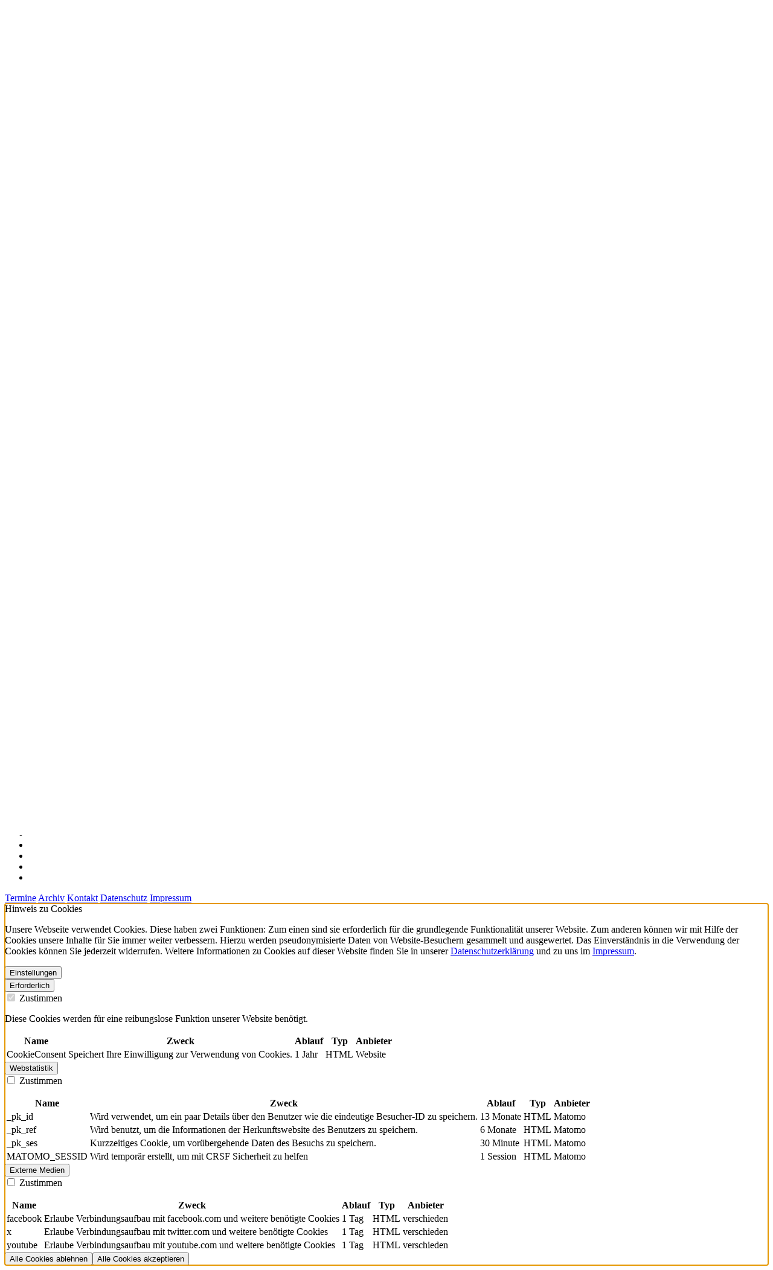

--- FILE ---
content_type: text/html; charset=utf-8
request_url: https://www.dsj.de/news/deutsche-sportjugend-gibt-startschuss-fuer-bewegungskampagne-move
body_size: 8166
content:
<!DOCTYPE html>
<html dir="ltr" lang="de">
<head>

<meta charset="utf-8">
<!-- 
	This TYPO3-Installation is provided by GWeb Solutions
	    https://www.gweb.de

	This website is powered by TYPO3 - inspiring people to share!
	TYPO3 is a free open source Content Management Framework initially created by Kasper Skaarhoj and licensed under GNU/GPL.
	TYPO3 is copyright 1998-2026 of Kasper Skaarhoj. Extensions are copyright of their respective owners.
	Information and contribution at https://typo3.org/
-->

<base href="https://www.dsj.de/">
<link rel="shortcut icon" href="/typo3conf/ext/dsj_core/Resources/Public/Img/favicon/favicon.ico" type="image/vnd.microsoft.icon">
<title>dsj.de: Deutsche Sportjugend gibt Startschuss für Bewegungskampagne „MOVE“</title>
<meta name="generator" content="TYPO3 CMS" />
<meta name="description" content="Über musikalische Annäherung sollen Kinder und Jugendliche wieder Lust auf Bewegung bekommen " />
<meta name="viewport" content="width=device-width, initial-scale=1" />
<meta property="og:title" content="Deutsche Sportjugend gibt Startschuss für Bewegungskampagne „MOVE“  " />
<meta property="og:type" content="article" />
<meta property="og:url" content="https://www.dsj.de/news/deutsche-sportjugend-gibt-startschuss-fuer-bewegungskampagne-move" />
<meta property="og:description" content="Über musikalische Annäherung sollen Kinder und Jugendliche wieder Lust auf Bewegung bekommen " />
<meta property="og:image" content="https://static-dsj-de.s3.amazonaws.com/_processed_/6/b/csm_Banner_dsj_stellt_sich_vor_DOSB_10.2025_DE_vektorisiert_stock.adobe.com_Mi...images_78b429f6ac.jpg" />
<meta name="twitter:card" content="summary_large_image" />
<meta name="twitter:title" content="Deutsche Sportjugend gibt Startschuss für Bewegungskampagne „MOVE“  " />
<meta name="twitter:image" content="https://static-dsj-de.s3.amazonaws.com/_processed_/6/b/csm_Banner_dsj_stellt_sich_vor_DOSB_10.2025_DE_vektorisiert_stock.adobe.com_Mi...images_78b429f6ac.jpg" />
<meta name="copyright" content="GWeb Solutions" />
<meta name="apple-mobile-web-app-capable" content="no" />
<meta name="theme-color" content="#ffffff" />
<meta name="google-site-verification" content="64VFnTHbsy9EOf_8SbQ52Nhjd-OaLNu2V9_i4eIPhho" />


<link rel="stylesheet" type="text/css" href="/typo3conf/ext/news/Resources/Public/Css/news-basic.css?1650992832" media="all">
<link rel="stylesheet" type="text/css" href="/typo3temp/assets/css/9933758952.css?1740045751" media="all">
<link rel="stylesheet" type="text/css" href="/typo3conf/ext/dsj_deutschlandkarte/Resources/Public/Css/map-extension.css?1742819681" media="all">
<link rel="stylesheet" type="text/css" href="/typo3conf/ext/fs_media_gallery/Resources/Public/Css/MediaAlbum.css?1642348851" media="all">
<link rel="stylesheet" type="text/css" href="/typo3conf/ext/cookieman/Resources/Public/Themes/bootstrap5-modal/cookieman-theme.min.css?1709749908" media="all">
<link rel="stylesheet" type="text/css" href="/typo3conf/ext/rx_shariff/Resources/Public/Css/shariff.min.css?1707314145" media="all">
<link rel="stylesheet" type="text/css" href="/typo3conf/ext/dsj_chatbot/Resources/Public/css/chatbot.css?1736507795" media="all">
<link rel="stylesheet" type="text/css" href="/typo3conf/ext/dsj_core/Resources/Public/Css/fontawesome.min.css?1740132753" media="all">
<link rel="stylesheet" type="text/css" href="/typo3conf/ext/dsj_core/Resources/Public/Css/light.min.css?1740132753" media="all">
<link rel="stylesheet" type="text/css" href="/typo3conf/ext/dsj_core/Resources/Public/Css/duotone.min.css?1740132753" media="all">
<link rel="stylesheet" type="text/css" href="/typo3conf/ext/dsj_core/Resources/Public/Css/brands.min.css?1740132753" media="all">
<link rel="stylesheet" type="text/css" href="/typo3conf/ext/dsj_core/Resources/Public/Css/slick.css?1740132753" media="all">
<link rel="stylesheet" type="text/css" href="/typo3conf/ext/dsj_core/Resources/Public/Css/video-js.min.css?1740132753" media="all">
<link rel="stylesheet" type="text/css" href="/typo3conf/ext/dsj_core/Resources/Public/Css/colorbox.css?1740132753" media="all">
<link rel="stylesheet" type="text/css" href="/typo3conf/ext/dsj_core/Resources/Public/Css/lightbox.min.css?1740132753" media="all">
<link rel="stylesheet" type="text/css" href="/typo3conf/ext/dsj_core/Resources/Public/Css/bootstrap.min.css?1740132753" media="all">
<link rel="stylesheet" type="text/css" href="/typo3conf/ext/dsj_core/Resources/Public/Css/main.css?1758272432" media="all">
<link rel="stylesheet" type="text/css" href="/typo3conf/ext/dsj_core/Resources/Public/Css/print.css?1740132753" media="print">
<link rel="stylesheet" type="text/css" href="/typo3conf/ext/dsj_japan_timeline/Resources/Public/css/timeline.css?1702633167" media="all">
<link rel="stylesheet" type="text/css" href="/typo3conf/ext/dsj_core/Resources/Public/Css/photoswipe.css?1740132753" media="all">
<link rel="stylesheet" type="text/css" href="/typo3conf/ext/gweb_interactive_images/Resources/Public/Css/img-grid.css?1747310045" media="all">


<script src="/typo3temp/assets/compressed/merged-04b8401c71fff6a365fc39f8d5fda0a2.js?1740132808"></script>
<script src="/typo3temp/assets/compressed/merged-c97e0266a20a26114929637b6514709e.js?1740132808"></script>


<script src="https://cdn-eu.readspeaker.com/script/8323/webReader/webReader.js?pids=wr" type="text/javascript" id="rs_req_Init"></script><link rel="apple-touch-icon" sizes="180x180" href="/typo3conf/ext/dsj_core/Resources/Public/Img/favicon/apple-touch-icon.png"><link rel="icon" href="/typo3conf/ext/dsj_core/Resources/Public/Img/favicon/apple-touch-icon.png">
<link rel="dns-prefetch" href="https://static-dsj-de.s3.amazonaws.com">
<link rel="canonical" href="https://www.dsj.de/news/deutsche-sportjugend-gibt-startschuss-fuer-bewegungskampagne-move"/>
</head>
<body>




					
						



					
					
						
					
					

    
	    <div id="c1113"></div>
        


	





	<!-- Twitter Card Data -->
	
	
			
		
	
	
	<!-- Open Graph data -->
	
			
		
	
	
	
			
			
		
	
	
	
	
	
	
	
	
	
	
	
	
	
	
	

	

	
			<header class="header readSpeakerContent" xmlns:f="http://www.w3.org/1999/html">
		

	<div class="header__nav-background js-stickyNavigation">
		<div class="header__nav-wrapper">
			<a href="/">
				<img class="header__logo" src="/typo3conf/ext/dsj_core/Resources/Public/Img/logo-dsj.png" width="535" height="160" alt="" />
			</a>
			<div class="header__tools">
				<span class="tools__contrast js-contrastSwitch">
					<i class="fa-duotone fa-circle-half-stroke"></i>Kontrastversion
				</span>

				<div class="tools__fontsize">
					<span class="font__letter font__letter--smaller js-fontResizeSmaller">A</span>
					<span class="font__letter font__letter--normal js-fontResizeNormal">A</span>
					<span class="font__letter font__letter--bigger js-fontResizeBigger">A</span>
				</div>
			</div>
			
			<div class="header-mobile-wrapper js-mainNavigation">
				<nav class="header__nav" aria-label="main">
					<ul><li class="nav__root js-navLink"><a href="/" title="Deutsche Sportjugend"><span>Deutsche Sportjugend</span></a><div class="submenu js-navSubMenu"><ul class="dropdown__sub"><li class="nav__link"><a href="/deutsche-sportjugend/wir-ueber-uns" title="Wir über uns">Wir über uns</a></li><li class="nav__link"><a href="/deutsche-sportjugend/wir-ueber-uns/geschaeftsstelle" title="Geschäftsstelle">Geschäftsstelle</a></li><li class="nav__link"><a href="/deutsche-sportjugend/wir-ueber-uns/vorstand" title="Gesamtvorstand">Gesamtvorstand</a></li><li class="nav__link"><a href="/deutsche-sportjugend/wir-ueber-uns/positionen" title="Positionierungen">Positionierungen</a></li><li class="nav__link"><a href="/deutsche-sportjugend/wir-ueber-uns/vollversammlung" title="Vollversammlung">Vollversammlung</a></li><li class="nav__link"><a href="/deutsche-sportjugend/wir-ueber-uns/hauptausschuss" title="Hauptausschuss">Hauptausschuss</a></li><li class="nav__link"><a href="/deutsche-sportjugend/wir-ueber-uns/mitgliedsorganisationen" title="Mitgliedsorganisationen">Mitgliedsorganisationen</a></li></ul></div></li><li class="nav__root js-navLink"><span>Themen</span><div class="submenu js-navSubMenu"><ul class="dropdown__sub"><li class="nav__link"><a href="/themen/bewegung-spiel-und-sport" title="Bewegung, Spiel und Sport">Bewegung, Spiel und Sport</a></li><li class="nav__link"><a href="/themen/demokratiestaerkung-antidiskriminierung" title="Demokratiestärkung &amp; Antidiskriminierung">Demokratiestärkung & Antidiskriminierung</a></li><li class="nav__link"><a href="/themen/digitalisierung" title="Digitalisierung">Digitalisierung</a></li><li class="nav__link"><a href="/themen/freiwilligendienste-im-sport" title="Freiwilligendienste im Sport">Freiwilligendienste im Sport</a></li><li class="nav__link"><a href="/themen/internationale-jugendarbeit-im-sport" title="Internationale Jugendarbeit im Sport">Internationale Jugendarbeit im Sport</a></li><li class="nav__link"><a href="/themen/engagementfoerderung" title="Junges Engagement">Junges Engagement</a></li><li class="nav__link"><a href="/themen/kinder-und-jugendschutz" title="Kinder- und Jugendschutz">Kinder- und Jugendschutz</a></li><li class="nav__link"><a href="/themen/kinderrechte" title="Kinderrechte">Kinderrechte</a></li><li class="nav__link"><a href="/themen/nachhaltigkeit" title="Nachhaltigkeit">Nachhaltigkeit</a></li><li class="nav__link"><a href="/themen/teilhabe-und-vielfalt" title="Teilhabe und Vielfalt">Teilhabe und Vielfalt</a></li></ul></div></li><li class="nav__root js-navLink"><span>Service</span><div class="submenu js-navSubMenu"><ul class="dropdown__sub"><li class="nav__link"><a href="/service/foerderung-national" title="Förderung national">Förderung national</a></li><li class="nav__link"><a href="/service/foerderung-international" title="Förderung international">Förderung international</a></li><li class="nav__link"><a href="/service/publikationen" title="Publikationen">Publikationen</a></li><li class="nav__link"><a href="https://newsletter.dsj.de/anmeldung" target="_blank" title="Newsletter">Newsletter</a></li><li class="nav__link"><a href="/service/zeitschrift-forum-kinder-und-jugendsport" title="Zeitschrift Forum Kinder- und Jugendsport">Zeitschrift Forum Kinder- und Jugendsport</a></li><li class="nav__link"><a href="/termine" title="Termine">Termine</a></li><li class="nav__link"><a href="/service/stellenboerse" title="Stellenbörse">Stellenbörse</a></li></ul></div></li><li class="nav__root js-navLink"><a href="/publikation" title="Publikationen"><i class="fa-light fa-cart-arrow-down icon-left"></i></a></li></ul>
				</nav>
			</div>
			<div class="burger-menu js-burgerMenu"></div>
		</div>
	</div>

	<div class="header__headline-wrapper">
		<h1 class="headline headline--header">Deutsche Sportjugend gibt Startschuss für Bewegungskampagne „MOVE“  </h1>
	</div>
	
		
	

	</header>

	<section class="section section--sidebar">
		
				<main class="section__main">
					<div class="content-wrapper">
						<span class="meta-info-pill" style="margin-bottom: 1rem; display: inline-block;">
							<time itemprop="datePublished" datetime="02-10-2021">
								02.10.2021
							</time>
						</span>
						
							<!-- teaser -->
							<div class="news-teaser-text" itemprop="description">
								<p>Über musikalische Annäherung sollen Kinder und Jugendliche wieder Lust auf Bewegung bekommen </p>
							</div>
						

						<!-- main text -->
						<div class="article__content" itemprop="articleBody">
							<p>Die Deutsche Sportjugend (dsj) will Kinder und Jugendliche nach der langen Zeit des Bewegungsmangels während der Corona-Pandemie wieder in Bewegung bringen und startet daher heute offiziell die Kampagne „MOVE“. Diese verfolgt das Ziel, Kinder und Jugendliche wortwörtlich wieder in Bewegung zu bringen. Hierzu geht die dsj neue Wege und wird vor allem auf die Kombination von Musik und Sport setzen.&nbsp;</p>
<p>„Wir freuen uns sehr über den Start von „MOVE“ und darauf, zielgruppenspezifische und an den Interessen von Kindern und Jugendlichen ausgerichtete Impulse zu geben“ schwärmt Stefan Raid, 1. Vorsitzender der Deutschen Sportjugend. „Mit unserem Musik-Ansatz gehen wir dabei ganz neue Wege“, ergänzt er.&nbsp;</p>
<p>In der ganzjährigen Kampagne wird es unterschiedliche Phasen und Themenschwerpunkte geben, so dass hier verschiedene Höhepunkte und bewegungsorientierte Challenges umgesetzt werden. Die Zielgruppe der Kinder und Jugendlichen wird dabei vorrangig über digitale Kanäle angesprochen. &nbsp;</p>
<p>Der Startschuss für „MOVE“ erfolgte heute im Rahmen eines Aktionstages beim Sportverein TSG Bergedorf von 1860 e.V. im Sportpark in Neuallermöhe in Hamburg. Stefan Raid gab mit der Eröffnung den Anstoß zu vielen weiteren deutschlandweiten Aktionstagen, die in diesem Jahr schwerpunktmäßig im Monat Oktober stattfinden. Weitere Aktionstage sind im kommenden Jahr für Mai und September geplant. Ausrichter eines Aktionstages kann deutschlandweit jeder Sportverein sein. Insbesondere Kinder und Jugendliche, die noch nicht in einem Sportverein sind, sollen die Möglichkeiten bekommen, Bewegungsangebote auszuprobieren. Hierfür können Vereine Förderungen bei der Deutschen Sportjugend beantragen. &nbsp;</p>
<p>Die dsj-Bewegungskampagne, gefördert vom Bundesministerium für Familien, Soziales, Frauen und Jugend (BMFSFJ), wurde bereits in den letzten Wochen intensiv vorbereitet. Nun erfolgt der offizielle Start der bundesweiten Kampagne „MOVE“ und die Umsetzung von Bewegungsangeboten in den Sportvereinen. Ziel ist es, insgesamt 1 Millionen Kinder und Jugendliche zu erreichen. &nbsp;</p>
<p>Weitere Informationen erhalten Sie auf der Kampagnen-Webseite <a href="http://www.move-sport.de" target="_blank" rel="noreferrer">www.move-sport.de</a>.&nbsp;</p>
<p>&nbsp;</p>
<p>&nbsp;</p>

							<br>
							
						</div>

					</div>
					
						<!-- Link Back -->
						<a class="button" href="/">
							<i class="fa-light fa-arrow-left-long"></i>
							Zurück
						</a>
					
				</main>


				<aside class="section__sidebar">
					<div id="readspeaker-wrapper" class="container">
						<div id="readspeaker_button1" class="rs_skip rsbtn rs_preserve">
    <a rel="nofollow" class="rsbtn_play" accesskey="L" title="Um den Text anzuh&ouml;ren, verwenden Sie bitte ReadSpeaker" href="https://app-eu.readspeaker.com/cgi-bin/rsent?customerid=8323&amp;lang=de_de&amp;readclass=section__main&amp;url=https://www.dsj.de/news/deutsche-sportjugend-gibt-startschuss-fuer-bewegungskampagne-move">
        <span class="rsbtn_left rsimg rspart"><span class="rsbtn_text"><span>Vorlesen</span></span></span>
        <span class="rsbtn_right rsimg rsplay rspart"></span>
    </a>
</div>
					</div>
					
						
						<div class="sidebar__component">
							<h5 class="headline headline--aside">News teilen</h5>
							
								
    <div data-button-style="standard" data-services="[&quot;facebook&quot;,&quot;twitter&quot;]" data-lang="de" class="shariff"></div>


							
						</div>
					

					

					


					<!-- related things -->

					

					

					

					
				</aside>
			
	</section>




    


					
						



					
					
						



					

	




<footer class="footer">
	<div class="container">
		<div class="footer__head-wrapper">
			<h4 class="headline">Deutsche Sportjugend (dsj)
				<small class="subheadline">im Deutschen Olympischen Sportbund e.V. (DOSB) </small>
			</h4>
			<ul id="social-media">
				<li aria-label="Instagram" id="instagram-icon"><a href="https://instagram.com/deutschesportjugend" target="_blank" class="social__link social__link--instagram" aria-labelledby="instagram-icon"><i class="fa-brands fa-instagram"></i></a></li>
				<li aria-label="LinkedIn" id="linkedin-icon"><a href="https://de.linkedin.com/company/deutschesportjugend" target="_blank" class="social__link social__link--linkedin" aria-labelledby="linkedin-icon"><i class="fa-brands fa-linkedin-in"></i></a></li>
				<li aria-label="Youtube" id="youtube-icon"><a href="https://www.youtube.com/deutschesportjugend" target="_blank" class="social__link social__link--youtube" aria-labelledby="youtube-icon"><i class="fa-brands fa-youtube"></i></a></li>
				<li aria-label="Facebook" id="facebook-icon"><a href="https://www.facebook.com/deutschesportjugend" target="_blank" class="social__link social__link--facebook" aria-labelledby="facebook-icon"><i class="fa-brands fa-facebook-f"></i></a></li>
				<li aria-label="TikTok" id="tiktok-icon"><a href="https://www.tiktok.com/@dsj4sport" target="_blank" class="social__link social__link--tiktok" aria-labelledby="twitter-icon"><i class="fa-brands fa-tiktok"></i></a></li>
			</ul>
		</div>
		<div class="footer__section">
			
		</div>
		<nav class="footer__mini-nav">
			<a href="/termine"><i class="fa-light fa-calendar"></i>Termine</a>
			<a href="/archiv"><i class="fa-light fa-file-zipper"></i>Archiv</a>
			<a href="/kontakt"><i class="fa-light fa-envelope"></i>Kontakt</a>
			<a href="/datenschutzerklaerung"><i class="fa-light fa-shield"></i>Datenschutz</a>
			<a href="/impressum"><i class="fa-light fa-circle-info"></i>Impressum</a>
		</nav>
	</div>
</footer>
<script type="module">
	const rightArrowSVGString = '<svg aria-hidden="true" class="pswp__icn" viewBox="0 0 60 60" width="60" height="60"><use class="pswp__icn-shadow" xlink:href="#pswp__icn-arrow"></use><path d="M29 43l-3 3-16-16 16-16 3 3-13 13 13 13z" id="pswp__icn-arrow"></path></svg>'

	const lightbox = new PhotoSwipeLightbox({
		gallery: '.media-gallery',
		children: 'a',

		arrowNextSVG: rightArrowSVGString,

		// deactivating zoom
		secondaryZoomLevel: 'fit',
		maxZoomLevel: 'fit',

		pswpModule: () => PhotoSwipe
	});

	lightbox.on('uiRegister', function () {
		// Doku for adding UI Elements: https://photoswipe.com/adding-ui-elements/

		// Register custom caption element
		lightbox.pswp.ui.registerElement({
			name: 'image-caption',
			order: 20,
			isButton: false,
			appendTo: 'root',
			html: '',
			onInit: (el, pswp) => {
				lightbox.pswp.on('change', () => {
					const currSlideElement = lightbox.pswp.currSlide.data.element;
					let captionHTML = '';
					if (currSlideElement) {
						const hiddenCaption = currSlideElement.querySelector('.description');
						if (hiddenCaption) {
							captionHTML = hiddenCaption.innerHTML;
						}
					}
					el.innerHTML = captionHTML || '';
				});
			}
		});

		// Register image source element
		lightbox.pswp.ui.registerElement({
			name: 'image-source image-source',
			order: 10,
			isButton: false,
			appendTo: 'root',
			html: 'Quelle:',
			onInit: (el, pswp) => {
				//console.log(el)
				lightbox.pswp.on('change', () => {
					const currSlideElement = lightbox.pswp.currSlide.data.element;
					let captionHTML = '';
					if (currSlideElement) {
						const hiddenCaption = currSlideElement.querySelector('.image-source');
						if (hiddenCaption) {
							//console.log("in image-source")
							// get caption from element with class hidden-caption-content
							captionHTML = hiddenCaption.innerHTML;
						}
					}
					el.innerHTML = captionHTML || '';
				});
			}
		});
	});

	lightbox.init();
</script>

<a href="#top-anchor" class="scroll-to-top js-scrollTop"><i class="fa-light fa-arrow-up-to-line"></i></a>







<div id="cookieman-modal"
     data-cookieman-showonce="1"
     data-cookieman-settings="{&quot;groups&quot;:{&quot;mandatory&quot;:{&quot;preselected&quot;:true,&quot;disabled&quot;:true,&quot;trackingObjects&quot;:[&quot;CookieConsent&quot;]},&quot;Webstatistik&quot;:{&quot;trackingObjects&quot;:[&quot;Matomo&quot;]},&quot;MediaConsentGroup&quot;:{&quot;trackingObjects&quot;:[&quot;MediaConsent&quot;]}},&quot;trackingObjects&quot;:{&quot;CookieConsent&quot;:{&quot;show&quot;:{&quot;CookieConsent&quot;:{&quot;duration&quot;:&quot;1&quot;,&quot;durationUnit&quot;:&quot;year&quot;,&quot;type&quot;:&quot;cookie_http+html&quot;,&quot;provider&quot;:&quot;Website&quot;}}},&quot;Matomo&quot;:{&quot;inject&quot;:&quot;\u003C!-- Matomo --\u003E\n\u003Cscript\u003E\nvar _paq = window._paq = window._paq || [];\n\/* tracker methods like \&quot;setCustomDimension\&quot; should be called before \&quot;trackPageView\&quot; *\/\n_paq.push([&#039;trackPageView&#039;]);\n  _paq.push([&#039;enableLinkTracking&#039;]);\n  (function() {\n    var u=\&quot;\/\/piwik.gweb.de\/\&quot;;\n    _paq.push([&#039;setTrackerUrl&#039;, u+&#039;matomo.php&#039;]);\n    _paq.push([&#039;setSiteId&#039;, &#039;2&#039;]);\n    var d=document, g=d.createElement(&#039;script&#039;), s=d.getElementsByTagName(&#039;script&#039;)[0];\n    g.async=true; g.src=u+&#039;matomo.js&#039;; s.parentNode.insertBefore(g,s);\n  })();\n\u003C\/script\u003E\n\u003C!-- End Matomo Code --\u003E&quot;,&quot;show&quot;:{&quot;_pk_id&quot;:{&quot;duration&quot;:&quot;13&quot;,&quot;durationUnit&quot;:&quot;months&quot;,&quot;type&quot;:&quot;cookie_http+html&quot;,&quot;provider&quot;:&quot;Matomo&quot;},&quot;_pk_ref&quot;:{&quot;duration&quot;:&quot;6&quot;,&quot;durationUnit&quot;:&quot;months&quot;,&quot;type&quot;:&quot;cookie_http+html&quot;,&quot;provider&quot;:&quot;Matomo&quot;},&quot;_pk_ses&quot;:{&quot;duration&quot;:&quot;30&quot;,&quot;durationUnit&quot;:&quot;minute&quot;,&quot;type&quot;:&quot;cookie_http+html&quot;,&quot;provider&quot;:&quot;Matomo&quot;},&quot;MATOMO_SESSID&quot;:{&quot;duration&quot;:&quot;1&quot;,&quot;durationUnit&quot;:&quot;session&quot;,&quot;type&quot;:&quot;cookie_http+html&quot;,&quot;provider&quot;:&quot;Matomo&quot;,&quot;desc&quot;:&quot;test&quot;}}},&quot;MediaConsent&quot;:{&quot;inject&quot;:&quot;            \u003Cscript\u003E\n            function acceptMediaConsent() {\n                var elementsToClick = $(&#039;.mediaconsent_wrapper&#039;);\n\n                \/\/ Trigger the click event on each element\n                elementsToClick.each(function() {\n                    $(this).click();\n                });\n            }\n            acceptMediaConsent();\n            setTimeout(function() {\n                acceptMediaConsent();\n            }, 500);\n            \u003C\/script\u003E&quot;,&quot;show&quot;:{&quot;facebook&quot;:{&quot;duration&quot;:&quot;1&quot;,&quot;durationUnit&quot;:&quot;day&quot;,&quot;type&quot;:&quot;cookie_http+html&quot;,&quot;provider&quot;:&quot;verschieden&quot;,&quot;desc&quot;:&quot;Verbindungsaufbau mit dritten Seiten um ihre Inhalte anzuzeigen&quot;},&quot;x&quot;:{&quot;duration&quot;:&quot;1&quot;,&quot;durationUnit&quot;:&quot;day&quot;,&quot;type&quot;:&quot;cookie_http+html&quot;,&quot;provider&quot;:&quot;verschieden&quot;,&quot;desc&quot;:&quot;Verbindungsaufbau mit dritten Seiten um ihre Inhalte anzuzeigen&quot;},&quot;youtube&quot;:{&quot;duration&quot;:&quot;1&quot;,&quot;durationUnit&quot;:&quot;day&quot;,&quot;type&quot;:&quot;cookie_http+html&quot;,&quot;provider&quot;:&quot;verschieden&quot;,&quot;desc&quot;:&quot;Verbindungsaufbau mit dritten Seiten um ihre Inhalte anzuzeigen&quot;}}}}}"
     class="modal fade" tabindex="-1" role="dialog"
><div class="modal-dialog modal-xl"><div class="modal-content"><div class="modal-header"><div class="h5 modal-title" id="cookieman-modal-title">
                    Hinweis zu Cookies
                </div></div><div class="modal-body"><p>
                    Unsere Webseite verwendet Cookies. Diese haben zwei Funktionen: Zum einen sind sie erforderlich für die grundlegende Funktionalität unserer Website. Zum anderen können wir mit Hilfe der Cookies unsere Inhalte für Sie immer weiter verbessern. Hierzu werden pseudonymisierte Daten von Website-Besuchern gesammelt und ausgewertet. Das Einverständnis in die Verwendung der Cookies können Sie jederzeit widerrufen. Weitere Informationen zu Cookies auf dieser Website finden Sie in unserer <a href="/datenschutzerklaerung"
    >Datenschutzerklärung</a> und zu uns im <a href="/impressum"
    >Impressum</a>.
                </p><button class="btn btn-secondary btn-sm float-right collapsed pr-5"
                        type="button" data-bs-toggle="collapse"
                        data-bs-target="#cookieman-settings" aria-expanded="false" aria-controls="cookieman-settings">
                    Einstellungen
                </button><div class="clearfix"></div><div class="collapse" id="cookieman-settings"><form data-cookieman-form class="mt-3"
                          data-cookieman-dnt-enabled="Sie haben bereits über die &lt;a target=&quot;_blank&quot; rel=&quot;noopener&quot; href=&quot;https://de.wikipedia.org/wiki/Do_Not_Track_(Software)&quot;&gt;Do-Not-Track-Funktion Ihres Browsers&lt;/a&gt; der Erstellung von Nutzungsprofilen widersprochen. Dies akzeptieren wir. Sie können diese Funktion über die Einstellungen Ihres Browsers anpassen."
                    ><div class="accordion" id="cookieman-acco"><div class="accordion-item"><div class="h2 accordion-header" id="cookieman-acco-h-mandatory"><button type="button" class="accordion-button collapsed" role="button" data-bs-toggle="collapse"
                                         data-bs-target="#cookieman-acco-mandatory"
                                         aria-expanded="false" aria-controls="cookieman-acco-mandatory">
                                        Erforderlich
                                      </button></div><div id="cookieman-acco-mandatory" class="accordion-collapse collapse"
                                         aria-labelledby="cookieman-acco-h-mandatory"
                                         data-bs-parent="#cookieman-acco"><div class="accordion-body"><div class="alert alert-primary"><div class="form-check"><input class="form-check-input" type="checkbox" value="" id="mandatory" name="mandatory"
                                                       checked="checked"
                                                disabled="disabled"
                                                ><label class="form-check-label" for="mandatory">
                                                    Zustimmen
                                                </label></div></div><p>
                                            Diese Cookies werden für eine reibungslose Funktion unserer Website benötigt.
                                        </p><div class="table-responsive"><table class="table table-hover table-sm"><thead><tr><th>Name</th><th>Zweck</th><th>Ablauf</th><th>Typ</th><th>Anbieter</th></tr></thead><tbody><tr><td>
                CookieConsent
            </td><td>
                Speichert Ihre Einwilligung zur Verwendung von Cookies.
            </td><td>
                1
                Jahr
            </td><td>
                HTML
            </td><td>
                
                    Website
                
            </td></tr></tbody></table></div></div></div></div><div class="accordion-item"><div class="h2 accordion-header" id="cookieman-acco-h-Webstatistik"><button type="button" class="accordion-button collapsed" role="button" data-bs-toggle="collapse"
                                         data-bs-target="#cookieman-acco-Webstatistik"
                                         aria-expanded="false" aria-controls="cookieman-acco-Webstatistik">
                                        Webstatistik
                                      </button></div><div id="cookieman-acco-Webstatistik" class="accordion-collapse collapse"
                                         aria-labelledby="cookieman-acco-h-Webstatistik"
                                         data-bs-parent="#cookieman-acco"><div class="accordion-body"><div class="alert alert-primary"><div class="form-check"><input class="form-check-input" type="checkbox" value="" id="Webstatistik" name="Webstatistik"
                                                       
                                                
                                                ><label class="form-check-label" for="Webstatistik">
                                                    Zustimmen
                                                </label></div></div><p></p><div class="table-responsive"><table class="table table-hover table-sm"><thead><tr><th>Name</th><th>Zweck</th><th>Ablauf</th><th>Typ</th><th>Anbieter</th></tr></thead><tbody><tr><td>
                _pk_id
            </td><td>
                Wird verwendet, um ein paar Details über den Benutzer wie die eindeutige Besucher-ID zu speichern.
            </td><td>
                13
                Monate
            </td><td>
                HTML
            </td><td>
                
                    Matomo
                
            </td></tr><tr><td>
                _pk_ref
            </td><td>
                Wird benutzt, um die Informationen der Herkunftswebsite des Benutzers zu speichern.
            </td><td>
                6
                Monate
            </td><td>
                HTML
            </td><td>
                
                    Matomo
                
            </td></tr><tr><td>
                _pk_ses
            </td><td>
                Kurzzeitiges Cookie, um vorübergehende Daten des Besuchs zu speichern.
            </td><td>
                30
                Minute
            </td><td>
                HTML
            </td><td>
                
                    Matomo
                
            </td></tr><tr><td>
                MATOMO_SESSID
            </td><td>
                Wird temporär erstellt, um mit CRSF Sicherheit zu helfen
            </td><td>
                1
                Session
            </td><td>
                HTML
            </td><td>
                
                    Matomo
                
            </td></tr></tbody></table></div></div></div></div><div class="accordion-item"><div class="h2 accordion-header" id="cookieman-acco-h-MediaConsentGroup"><button type="button" class="accordion-button collapsed" role="button" data-bs-toggle="collapse"
                                         data-bs-target="#cookieman-acco-MediaConsentGroup"
                                         aria-expanded="false" aria-controls="cookieman-acco-MediaConsentGroup">
                                        Externe Medien
                                      </button></div><div id="cookieman-acco-MediaConsentGroup" class="accordion-collapse collapse"
                                         aria-labelledby="cookieman-acco-h-MediaConsentGroup"
                                         data-bs-parent="#cookieman-acco"><div class="accordion-body"><div class="alert alert-primary"><div class="form-check"><input class="form-check-input" type="checkbox" value="" id="MediaConsentGroup" name="MediaConsentGroup"
                                                       
                                                
                                                ><label class="form-check-label" for="MediaConsentGroup">
                                                    Zustimmen
                                                </label></div></div><p></p><div class="table-responsive"><table class="table table-hover table-sm"><thead><tr><th>Name</th><th>Zweck</th><th>Ablauf</th><th>Typ</th><th>Anbieter</th></tr></thead><tbody><tr><td>
                facebook
            </td><td>
                Erlaube Verbindungsaufbau mit facebook.com und weitere benötigte Cookies
            </td><td>
                1
                Tag
            </td><td>
                HTML
            </td><td>
                
                    verschieden
                
            </td></tr><tr><td>
                x
            </td><td>
                Erlaube Verbindungsaufbau mit twitter.com und weitere benötigte Cookies
            </td><td>
                1
                Tag
            </td><td>
                HTML
            </td><td>
                
                    verschieden
                
            </td></tr><tr><td>
                youtube
            </td><td>
                Erlaube Verbindungsaufbau mit youtube.com und weitere benötigte Cookies
            </td><td>
                1
                Tag
            </td><td>
                HTML
            </td><td>
                
                    verschieden
                
            </td></tr></tbody></table></div></div></div></div></div></form></div></div><div class="modal-footer"><button
                    data-cookieman-accept-none data-cookieman-save
                    class="btn btn-secondary"
                >
                    Alle Cookies ablehnen
                </button><button hidden
                    data-cookieman-save
                    class="btn btn-light"
                >
                    Speichern
                </button><button
                    data-cookieman-accept-all data-cookieman-save
                    class="btn btn-primary"
                >
                    Alle Cookies akzeptieren
                </button></div></div></div></div>
<script src="/typo3temp/assets/compressed/merged-edf214c540becb1f81c7ec46a2e497d6.js?1740132808"></script>
<script src="/typo3temp/assets/compressed/merged-01e87b3d486064f56cf83e187289a513.js?1747309332"></script>


</body>
</html>